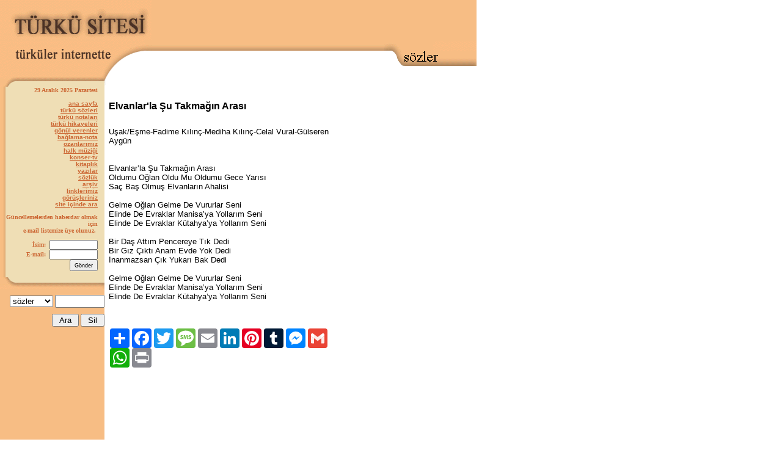

--- FILE ---
content_type: text/html
request_url: https://turkuler.com/sozler/turku_elvanlarla_su_takmagin_arasi.html
body_size: 12260
content:
 

<!--include file="aaaa.asp"--> 







<!DOCTYPE HTML PUBLIC "-//W3C//DTD HTML 4.0 Transitional//EN">
<html>

<head>
<meta http-equiv="Content-Type" content="text/html; charset=windows-1254">
<meta http-equiv="Content-Language" content="tr">
<meta name="GENERATOR" content="Microsoft FrontPage 5.0">

<title>Elvanlar'la Şu Takmağın Arası türkü sözü</title>

<meta name="keywords" content="Elvanlar'la Şu Takmağın Arası, türküsü, türkü, sözü, Elvanlar'la, Şu, Takmağın, , sözleri, şarkı, türküler">
<meta name="description" content="Elvanlar'la Şu Takmağın Arası türküsü, Elvanlar'la Şu Takmağın Arası türküsünün sözleri, turku sozu,  türküleri, Uşak">

<meta name="language" content="tr">
<meta name="robots" content="ALL">
<meta name="rating" content="SAFE FOR KIDS">
<meta name="distribution" content="GLOBAL">
<meta name="classification" content="Folk Music">
<meta name="copyright" content="2000 Turku Sitesi">
<meta name="author" content="Turku Sitesi">
<meta name="revisit-after" content="30 Days">
<meta http-equiv="reply-to" content="TURKULER@TURKULER.COM">

<link rel="stylesheet" href="sozluk.css">

<script language="JavaScript" type="text/JavaScript">
<!--
function MM_openBrWindow(theURL,winName,features) { //v2.0
  window.open(theURL,winName,features);
}
//-->
</script>
<script language="JavaScript">
<!--
function resize(){
	var genislik=(682);
	var boy=(515);
	var tepe=(screen.width-genislik)/2;
	var sag=(screen.height-boy)/2;
	self.self.resizeTo(genislik,boy);
	self.focus()
	}
function show()
{
document.h.hiz.style.visibility = 'visible';
}

function hide()
{
document.h.hiz.style.visibility = 'hidden';
}
//-->
</script>

<script language="JavaScript">

function popup(url, gen, yuk){
eval(window.open(url,"quoted","toolbar=0,location=0,directories=0,status=0,menubar=0,scrollbars=1,resizeable=0,width=" + gen + ",height=" + yuk + ",screenX=5,screenY=5,top=5,left=5"));
}
</script>


<SCRIPT>

	function doNetDetect() {

		saOC.NETDetectNextNavigate();
		location.reload();

		}
</SCRIPT>
<SCRIPT language=JavaScript1.2> 
if (window.Event) 
document.captureEvents(Event.MOUSEUP); 

function nocontextmenu() 
{ 
event.cancelBubble = true 
event.returnValue = false; 

return false; 
} 

function norightclick(e) 
{ 
if (window.Event) 
{ 
if (e.which == 2 || e.which == 3) 
return false; 
} 
else 
if (event.button == 2 || event.button == 3) 
{ 
event.cancelBubble = true 
event.returnValue = false; 
return false; 
} 

} 
if (document.layers) { 
document.captureEvents(Event.MOUSEDOWN); 
} 
document.oncontextmenu = nocontextmenu; 
document.onmousedown = norightclick; 
document.onmouseup = norightclick; 
//--> 
</SCRIPT>

	<!--include file="analytics.asp"-->
	
</head>

<body leftmargin="0" topmargin="0" link="#cc6633" vlink="#CC9900" alink="#cc6633">
<div id="fb-root"></div>
<script>(function(d, s, id) {
  var js, fjs = d.getElementsByTagName(s)[0];
  if (d.getElementById(id)) return;
  js = d.createElement(s); js.id = id;
  js.src = "//connect.facebook.net/tr_TR/all.js#xfbml=1";
  fjs.parentNode.insertBefore(js, fjs);
}(document, 'script', 'facebook-jssdk'));
</script>


<table border="0" cellpadding="0" cellspacing="0" style="border-collapse: collapse" bordercolor="#111111" width="980" id="AutoNumber1">
  <tr>
    <td width="770" valign="top">
    
<TABLE border=0 cellPadding=0 cellSpacing=0 width=780>
  <TBODY>
  <TR>
    <TD vAlign=top width=171><IMG alt="" border=0 height=142 
      src="images/tep1.gif" width=171></TD>
    <TD vAlign=top width=77><IMG alt="" border=0 height=141 
      src="images/tep2.gif" width=77></TD>
    <TD align=left vAlign=top width=550>
      <TABLE align=right border=0 cellPadding=0 cellSpacing=0 width="100%">
        <TBODY>
        <TR>
          <TD align=right bgColor=#f7bd84 colSpan=2><IMG alt="" border=0 
            height=6 src="images/one.gif"></TD></TR>
             <tr>
        <td colspan="2" bgcolor="#F7BD84" align="center" height=62>
        

	
	<script async src="https://pagead2.googlesyndication.com/pagead/js/adsbygoogle.js?client=ca-pub-8380627997226984"
     crossorigin="anonymous"></script>
<!-- turkuler-ana -->
<ins class="adsbygoogle"
     style="display:inline-block;width:468px;height:60px"
     data-ad-client="ca-pub-8380627997226984"
     data-ad-slot="7526339778"></ins>
<script>
     (adsbygoogle = window.adsbygoogle || []).push({});
</script>
<br>
        
        </td>
      </tr>
            
       <TR>
          <TD background="images/tepdizi.gif" 
          vAlign=top width=380></TD>
          <TD align=right 
          background="images/tepdizi.gif" 
          width=151><IMG alt="" border=0 height=42 
            src="images/tepsag.gif" 
        width=151></TD></TR></TBODY></TABLE></TD></TR></TBODY></TABLE>

<table width="770" border="0" cellspacing="0" cellpadding="0" height="333">
  <tr>
    <td width="171" valign="top" bgcolor="#f7bd84" height="333"><table width="171" border="0"
    cellspacing="0" cellpadding="0">
      <tr>
        <td width="16%" background="images/dizin.gif">&nbsp;&nbsp;&nbsp;</td>
        <td width="145" align="right" valign="top" bgcolor="#efdeb5"><SCRIPT>
mydate = new Date();
myday = mydate.getDay();
mymonth = mydate.getMonth();
myweekday= mydate.getDate();
weekday= myweekday;
myyear= mydate.getFullYear();
year = myyear

if(myday == 0)
        day = " Pazar "      

else if(myday == 1)
      day = " Pazartesi "

else if(myday == 2)
        day = " Salı "   

else if(myday == 3)
        day = " Çarşamba "   

else if(myday == 4)
        day = " Perşembe "

else if(myday == 5)
        day = " Cuma "

else if(myday == 6)
        day = " Cumartesi "

if(mymonth == 0)
         month = "Ocak "

else if(mymonth ==1)
         month = "Şubat"

else if(mymonth ==2)
        month = "Mart "

else if(mymonth ==3)
       month = "Nisan "

else if(mymonth ==4)
         month = "Mayıs "

else if(mymonth ==5)
         month = "Haziran "

else if(mymonth ==6)
         month = "Temmuz "

else if(mymonth ==7)
       month = "Ağustos "

else if(mymonth ==8)
      month = "Eylül "

else if(mymonth ==9)
     month = "Ekim "

else if(mymonth ==10)
     month = "Kasım "

else if(mymonth ==11)
     month = "Aralık"

document.write("<b><font face=Verdana size=-2 color=#cc6633>"+ myweekday);
document.write(" "+month+" " + year +" "+day+"</font></b>");

        </SCRIPT>
        
        <font face="Verdana" size="1" color="#cc6633"><b><br><br>
        <a href="../">ana sayfa</a><br>
        <a href="../sozler/ta.asp">türkü sözleri</a><br>
        <a href="../nota/turkuler.asp">türkü notaları</a><br>
        <a href="../hikayeler/hikayeler.asp">türkü hikayeleri</a><br>
        <a href="../tgv/tgv.asp">gönül verenler</a><br>
        <a href="../baglama/baglama.asp">bağlama-nota</a><br>
        <a href="../ozan/ozan.asp">ozanlarımız</a><br>
        <a href="../thm/thm.asp">halk müziği</a><br>
        <a href="../konser/konser.asp">konser-tv</a><br>
        <a href="../kitaplik/kitaplik.asp">kitaplık</a><br>
        <a href="../yazi/yazi.asp">yazılar</a><br>
        <a href="../sozluk/sozluk.asp">sözlük</a><br>
        <a href="../arsiv/arsiv.asp">arşiv</a><br>
        <a href="../aralink/aralink.asp">linklerimiz</a><br>
        <a href="../gorusleriniz/gorusleriniz.asp">görüşleriniz</a><br>
        <a href="../arama.asp">site içinde ara</a><br>
        <!-- a href="../tavsiye.asp">tavsiye edin</a><br -->
		
		
		<!--br>
		Reklam : <a href="http://www.turkuler.com" title="türküler, türkü sözleri" target="_blank">Türküler</a>
		<br></b --></font>

        
        
        
       <div><font face="Verdana" size="-2" color="#CC6633"><p>Güncellemelerden haberdar olmak
          için <br>
          e-mail listemize üye olunuz.&nbsp;</font></p>        </div><div><form action="../aboneol.asp"
        method="post">
          <input type="hidden" name="onaysayfasi" <p></font><font
          face="Verdana" size="-2" color="#cc6633">İsim:&nbsp;</font><font face="Verdana" size="1"
          color="#cc6633"> <input name="isim" size="13" tabindex="1" style="FONT-SIZE: xx-small"><br>
          <font face="Verdana" size="-2">E-mail:&nbsp;</font> <input name="email" size="13"
          tabindex="2" style="FONT-SIZE: xx-small"><br>
        &nbsp;&nbsp;&nbsp;&nbsp;&nbsp;&nbsp;&nbsp;&nbsp;&nbsp;&nbsp;&nbsp;&nbsp; <input
          type="submit" name="gonder" value="Gönder" align="left" tabindex="3"
          style="FONT-SIZE: xx-small; HEIGHT: 19px"> </font>
        </form>
        </div></td>
        <td width="10" bgcolor="#EFDEB5"></td>
      </tr>
      <tr>
        <td width="171" colspan="3" bgcolor="#F7BD84"><img src="images/yanalt.gif" border="0" width="171" height="19">
		
        
                   <form action="../nota/turkulerSearch.asp" method="post" name="turkuForm" align="center">
          
          
          	<p align="right">
          
            
        <select name="TypeSearch" size="1">
        <option value="notalar">notalar</option>
        <option value="yoreler">yöreler</option>
        <option selected value="sozler">sözler</option>
        <option value="biyografi">biyografi</option>
        <option value="yazilar">yazılar</option>
        <option value="haber">haberler</option>
        </select>
        
          <input type="text" size="8" name="turkuInBox">
          <div align="right">
          <input type="submit" name="B1" value=" Ara ">
          <input type="reset" name="B2" value=" Sil ">
          </center>
          </div>
       </p>
	   </form>
        </td>
      </tr>
    </table>
    </td>
    



 

    
    
    <td valign="TOP" width="599" bgcolor="#FFFFFF">
    <table width="598" border="0" cellspacing="0"
    cellpadding="0">
      <tr>
        <td width="8" valign="bottom" align="left">&nbsp;&nbsp;</td>
        <td valign="top" width="590"><!-- Burdan öncesine dokunulmayacak<--> 
        <table width="600" cellspacing="1" cellpadding="0" height="1" >
          <tr>
            <td width="420" height="28" valign="top">
            

			<br>

<h1 style="font-size: 160%;color:black;">Elvanlar'la Şu Takmağın Arası</h1>



<font SIZE="2">

<br>
Uşak/Eşme-Fadime Kılınç-Mediha Kılınç-Celal Vural-Gülseren Aygün<br>
<br>
<br>

Elvanlar’la Şu Takmağın Arası<br>Oldumu Oğlan Oldu Mu Oldumu Gece Yarısı<br>Saç Baş Olmuş Elvanların Ahalisi<br><br> Gelme Oğlan Gelme De Vururlar Seni<br> Elinde De Evraklar Manisa’ya Yollarım Seni<br> Elinde De Evraklar Kütahya’ya Yollarım Seni<br><br>Bir Daş Attım Pencereye Tık Dedi<br>Bir Gız Çıktı Anam Evde Yok Dedi<br>İnanmazsan Çık Yukarı Bak Dedi<br><br> Gelme Oğlan Gelme De Vururlar Seni<br> Elinde De Evraklar Manisa’ya Yollarım Seni<br> Elinde De Evraklar Kütahya’ya Yollarım Seni

<br>
<br>
<br>

<div class="fb-like" data-href="http://www.turkuler.com/sozler/turku_elvanlarla_su_takmagin_arasi.html" data-layout="standard" data-action="like" data-show-faces="true" data-share="true"></div>


<br>
<br>

<!-- AddToAny BEGIN -->
<div class="a2a_kit a2a_kit_size_32 a2a_default_style">
<a class="a2a_dd" href="https://www.addtoany.com/share"></a>
<a class="a2a_button_facebook"></a>
<a class="a2a_button_twitter"></a>
<a class="a2a_button_google_plus"></a>
<a class="a2a_button_sms"></a>
<a class="a2a_button_email"></a>
<a class="a2a_button_linkedin"></a>
<a class="a2a_button_pinterest"></a>
<a class="a2a_button_tumblr"></a>
<a class="a2a_button_facebook_messenger"></a>
<a class="a2a_button_google_gmail"></a>
<a class="a2a_button_whatsapp"></a>
<a class="a2a_button_print"></a>
</div>
<script>
var a2a_config = a2a_config || {};
a2a_config.linkname = "Elvanlar'la Şu Takmağın Arası türkü sözü";
a2a_config.linkurl = "http://www.turkuler.com/sozler/turku_elvanlarla_su_takmagin_arasi.html";
a2a_config.locale = "tr";
</script>
<script async src="https://static.addtoany.com/menu/page.js"></script>
<!-- AddToAny END -->

<br>
<br>

</font>




<script async src="https://pagead2.googlesyndication.com/pagead/js/adsbygoogle.js?client=ca-pub-8380627997226984"
     crossorigin="anonymous"></script>
<!-- sozAlti-3 -->
<ins class="adsbygoogle"
     style="display:inline-block;width:320px;height:100px"
     data-ad-client="ca-pub-8380627997226984"
     data-ad-slot="9088379584"></ins>
<script>
     (adsbygoogle = window.adsbygoogle || []).push({});
</script>

<br>


<br>
<br>
<a style="text-decoration: none" title="Elvanlar'la Şu Takmağın Arası türküsünün notası" target="_blank" href="../nota/ezgi_elvanlarla_su_takmagin_arasi.html">
<B><font size="1" color="#cc6633">&#8594; Elvanlar'la Şu Takmağın Arası notası </font></B></a><br>




<br>
             <b> 
            
<a style="text-decoration: none" href="#" onClick="MM_openBrWindow('scripts/lyrics/Recommend/ReceiverList.asp?surl=http://www.turkuler.com/sozler/turku_elvanlarla_su_takmagin_arasi.html&Lyric=Elvanlarla Şu Takmağın Arası','','scrollbars=yes,width=450,height=450,resizable=no')">
<font size="1" color="#cc6633">&#8594; Elvanlar'la Şu Takmağın Arası Türküsünü Arkadaşınıza Gönderin</font></A></b>


<br>

<b> 
<a style="text-decoration: none" target="_blank" href="../nota/albumler.asp?nid=5069&harf=Elvanlar'la Şu Takmağın Arası">
<font size="1" color="#cc6633">&#8594; Elvanlar'la Şu Takmağın Arası Albümü (Türkünün Bulunduğu Albümler)</font></a></b>


</td>

    <td width="160" valign="top">

<script async src="https://pagead2.googlesyndication.com/pagead/js/adsbygoogle.js?client=ca-pub-8380627997226984"
     crossorigin="anonymous"></script>
<!-- 160x600, oluşturulma 14.04.2008-soz -->
<ins class="adsbygoogle"
     style="display:inline-block;width:160px;height:600px"
     data-ad-client="ca-pub-8380627997226984"
     data-ad-slot="5505442362"></ins>
<script>
     (adsbygoogle = window.adsbygoogle || []).push({});
</script>


</td>


          </tr>
          

          

          
          <tr>
                 <td width="598" height="1" bgcolor="#FFFFFF" colspan="2">
                 
                 
                 
                 
            
&nbsp;       </td>     
          </tr>
          

                <td width="382" height="1" bgcolor="#FFFFFF">             
            
            <b>     
    <a style="text-decoration: none" href="#" onClick="MM_openBrWindow('../nota/mailgonder.asp?nid=5069&sozleri=Elvanlarla Şu Takmağın Arası','','scrollbars=yes,width=450,height=380,resizable=no')">	
    <font size="1" color="#cc6633">&#8594; Türkü Hakkında Görüş/Düzeltme Bildirmek İstiyorum</font></a></b>
			




            </td>     

          
                <td width="216" height="1" bgcolor="#FFFFFF" valign="top">
            <font color="#CC6633"><b> 
            <B>&#8594;</B>
<a style="text-decoration: none" href="#" onClick="MM_openBrWindow('yazdir.asp?adi=elvanlarla_su_takmagin_arasi','','scrollbars=yes,width=450,height=450,resizable=no')">            
Yazdır</a></b></font>

&nbsp;

<!-- AddThis Button BEGIN -->
<script type="text/javascript">var addthis_pub="medyalar";</script>
<a href="http://www.addthis.com/bookmark.php" 
 onmouseover="return addthis_open(this, '', '[URL]', '[TITLE]');" 
 onmouseout="addthis_close();" 
 onclick="return addthis_sendto();">
<img src="http://s7.addthis.com/static/btn/sm-share-tr.gif" 
 width="83" height="16" border="0" alt="Paylaş" /></a>
<script type="text/javascript" src="http://s7.addthis.com/js/200/addthis_widget.js"></script>
<!-- AddThis Button END -->

</td>     

          
          <tr>
            <td width="598" height="0" bgcolor="#FFFFFF" colspan="2">
            <br>
                                  
            

<a style="text-decoration: none" target="_blank"  href="../nota/tumyoreler.asp?yoresi=Uşak">			
			<font size="2" color="#cc6633"> <B>&#8594; Uşak</B> yöresine ait diğer türküler</a></font>



            	

<br>
	 

<a style="text-decoration: none" title="A Sevdiğim Yakın Gel (Tara Leyli) türküsünün sözleri" href="turku_a_sevdigim_yakin_gel_tara_leyli.html">
 <font face="Verdana" size="2" color="#800000">           &#8594; A Sevdiğim Yakın Gel (Tara Leyli)</font>
            </a>
            <br>
            
            	
  				 

<a style="text-decoration: none" title="Arpalar Hasır Oldu türküsünün sözleri" href="turku_arpalar_hasir_oldu.html">
 <font face="Verdana" size="2" color="#800000">           &#8594; Arpalar Hasır Oldu</font>
            </a>
            <br>
            
            	
  				 

<a style="text-decoration: none" title="Aşağıdan Geliyor Fadimem türküsünün sözleri" href="turku_asagidan_geliyor_fadimem.html">
 <font face="Verdana" size="2" color="#800000">           &#8594; Aşağıdan Geliyor Fadimem</font>
            </a>
            <br>
            
            	
  				 

<a style="text-decoration: none" title="Aşağıdan Geliyoru Gül Ayşe türküsünün sözleri" href="turku_asagidan_geliyoru_gul_ayse.html">
 <font face="Verdana" size="2" color="#800000">           &#8594; Aşağıdan Geliyoru Gül Ayşe</font>
            </a>
            <br>
            
            	
  				 

<a style="text-decoration: none" title="Ay Bulutta Bulutta-1 türküsünün sözleri" href="turku_ay_bulutta_bulutta_1.html">
 <font face="Verdana" size="2" color="#800000">           &#8594; Ay Bulutta Bulutta-1</font>
            </a>
            <br>
            
            	
  				 

<a style="text-decoration: none" title="Ayağında Mesi Var türküsünün sözleri" href="turku_ayaginda_mesi_var.html">
 <font face="Verdana" size="2" color="#800000">           &#8594; Ayağında Mesi Var</font>
            </a>
            <br>
            
            	
  				 

<a style="text-decoration: none" title="Bahçenizde Güren Var türküsünün sözleri" href="turku_bahcenizde_guren_var.html">
 <font face="Verdana" size="2" color="#800000">           &#8594; Bahçenizde Güren Var</font>
            </a>
            <br>
            
            	
  				 

<a style="text-decoration: none" title="Binnaz Kızı Naz Kızı türküsünün sözleri" href="turku_binnaz_kizi_naz_kizi.html">
 <font face="Verdana" size="2" color="#800000">           &#8594; Binnaz Kızı Naz Kızı</font>
            </a>
            <br>
            
            	
  				 

<a style="text-decoration: none" title="Çattılar Gazan Daşını türküsünün sözleri" href="turku_cattilar_gazan_dasini.html">
 <font face="Verdana" size="2" color="#800000">           &#8594; Çattılar Gazan Daşını</font>
            </a>
            <br>
            
            	
  				 

<a style="text-decoration: none" title="Çeşmeden Dudu Geçti türküsünün sözleri" href="turku_cesmeden_dudu_gecti.html">
 <font face="Verdana" size="2" color="#800000">           &#8594; Çeşmeden Dudu Geçti</font>
            </a>
            <br>
            
            	
  				 

<a style="text-decoration: none" title="Ekinler Ekilirken türküsünün sözleri" href="turku_ekinler_ekilirken.html">
 <font face="Verdana" size="2" color="#800000">           &#8594; Ekinler Ekilirken</font>
            </a>
            <br>
            
            	
  				 

<a style="text-decoration: none" title="Elvanlar'la Şu Takmağın Arası türküsünün sözleri" href="turku_elvanlarla_su_takmagin_arasi.html">
 <font face="Verdana" size="2" color="#800000">           &#8594; Elvanlar'la Şu Takmağın Arası</font>
            </a>
            <br>
            
            	
  				 

<a style="text-decoration: none" title="Evlerinin Önleri Kuyu türküsünün sözleri" href="turku_evlerinin_onleri_kuyu.html">
 <font face="Verdana" size="2" color="#800000">           &#8594; Evlerinin Önleri Kuyu</font>
            </a>
            <br>
            
            	
  				 

<a style="text-decoration: none" title="Evlerinin Önünde Bulgur Dibeği türküsünün sözleri" href="turku_evlerinin_onunde_bulgur_dibegi.html">
 <font face="Verdana" size="2" color="#800000">           &#8594; Evlerinin Önünde Bulgur Dibeği</font>
            </a>
            <br>
            
            	
  				 

<a style="text-decoration: none" title="Evrenköy'ün Alt Yanında Bostanı türküsünün sözleri" href="turku_evrenkoyun_alt_yaninda_bostani.html">
 <font face="Verdana" size="2" color="#800000">           &#8594; Evrenköy'ün Alt Yanında Bostanı</font>
            </a>
            <br>
            
            	
  			






<br>
<!-- br>



			
			<font size="3" color="#cc6633"> <b>&#8594; En Çok Sevilen Türküler</b></font>



			

							<br>
							
																
											<a style="text-decoration: none" title=" türküsünün sözleri" href="turku_.html">
											<font face="Verdana" size="3" color="#800000">  &#8594;  Sözleri</font></a>
											<br>
																	
			
			<br>
			<a style="text-decoration: none" title=" türküsünün sözleri" href="turku_.html">
											<font face="Verdana" size="3" >  &#8594;  Sözleri</font></a>
											
			 
			
     <br -->     
	 
              
            </td>
          </tr>
          
          <tr>
            <td height="14" bgcolor="#FFFFFF" width="598" colspan="2">
            <p align="center"><br>
            <b><span style="background-color: #EFDEB5">
            <a href="../nota/tumliste.asp">Tüm Liste</a></span>&nbsp;&nbsp;&nbsp;&nbsp;&nbsp;&nbsp;
            <a href="../nota/albumler.asp">Albümler</a></b></td>
          </tr>
        </table>
        </td>
      </tr>
    </table>
    </td>
  </tr>
</table>

<table width="771" border="0" cellspacing="0" cellpadding="0">
  <tr>
    <td width="174" valign="top" bgcolor="#F7BD84" align="right"><dl>
      <dd align="right">&nbsp;</dd>
    </dl>
    </td>
    <td valign="CENTER" width="609" align="center">
      <br>
      <br>
      <br>
    <a href="../">anasayfa</a> l
    <a href="../nota/turkuler.asp">notalar</a> l 
    <a href="../sozler/ta.asp">sözler</a> l
    <a href="../baglama/baglama.asp">bağlama</a> l
    <a href="../hikayeler/hikayeler.asp">hikayeler</a> l
    <a href="../tgv/tgv.asp">gönül verenler</a><br>
    <a href="../thm/thm.asp">halk müziği</a> l 
    <a href="../ozan/ozan.asp">ozanlar</a> l
    <a href="../yazi/yazi.asp">yazılar</a> l 
    <a href="../kitaplik/kitaplik.asp">kitaplık</a> l 
    <a href="../konser/konser.asp">konser-tv</a> l
    <a href="../aralink/aralink.asp">linklerimiz</a> l 
    <a href="../gorusleriniz/gorusleriniz.asp">görüşleriniz</a>
  
     <p align="center">Herhangi bir konuda yazışmak için: <a href="mailto:turkuler@turkuler.com">turkuler@turkuler.com</a>
    <br>
    <br>
    </td>
  </tr>
</table>

  

</td>
    <td width="210" valign="top">


    </td>
  </tr>
</table>

<!-- include file="istats/incstats.asp"--> 


<!-- Google tag (gtag.js) -->
<script async src="https://www.googletagmanager.com/gtag/js?id=G-KVXEMZZV2Z"></script>
<script>
  window.dataLayer = window.dataLayer || [];
  function gtag(){dataLayer.push(arguments);}
  gtag('js', new Date());

  gtag('config', 'G-KVXEMZZV2Z');
</script>

<script type="text/javascript">
var gaJsHost = (("https:" == document.location.protocol) ? "https://ssl." : "http://www.");
document.write(unescape("%3Cscript src='" + gaJsHost + "google-analytics.com/ga.js' type='text/javascript'%3E%3C/script%3E"));
</script>
<script type="text/javascript">
var pageTracker = _gat._getTracker("UA-3104205-5");
pageTracker._initData();
pageTracker._trackPageview();
</script>


<!-- Yandex.Metrika counter -->
<script type="text/javascript">
(function (d, w, c) {
    (w[c] = w[c] || []).push(function() {
        try {
            w.yaCounter14932549 = new Ya.Metrika({id:14932549, enableAll: true, webvisor:true});
        } catch(e) {}
    });
    
    var n = d.getElementsByTagName("script")[0],
        s = d.createElement("script"),
        f = function () { n.parentNode.insertBefore(s, n); };
    s.type = "text/javascript";
    s.async = true;
    s.src = (d.location.protocol == "https:" ? "https:" : "http:") + "//mc.yandex.ru/metrika/watch.js";

    if (w.opera == "[object Opera]") {
        d.addEventListener("DOMContentLoaded", f);
    } else { f(); }
})(document, window, "yandex_metrika_callbacks");
</script>
<noscript><div><img src="//mc.yandex.ru/watch/14932549" style="position:absolute; left:-9999px;" alt="" /></div></noscript>
<!-- /Yandex.Metrika counter -->

</body>
</html>










--- FILE ---
content_type: text/html; charset=utf-8
request_url: https://www.google.com/recaptcha/api2/aframe
body_size: 256
content:
<!DOCTYPE HTML><html><head><meta http-equiv="content-type" content="text/html; charset=UTF-8"></head><body><script nonce="hc6BjtPgaKsItrxCIGm_cA">/** Anti-fraud and anti-abuse applications only. See google.com/recaptcha */ try{var clients={'sodar':'https://pagead2.googlesyndication.com/pagead/sodar?'};window.addEventListener("message",function(a){try{if(a.source===window.parent){var b=JSON.parse(a.data);var c=clients[b['id']];if(c){var d=document.createElement('img');d.src=c+b['params']+'&rc='+(localStorage.getItem("rc::a")?sessionStorage.getItem("rc::b"):"");window.document.body.appendChild(d);sessionStorage.setItem("rc::e",parseInt(sessionStorage.getItem("rc::e")||0)+1);localStorage.setItem("rc::h",'1767012582755');}}}catch(b){}});window.parent.postMessage("_grecaptcha_ready", "*");}catch(b){}</script></body></html>

--- FILE ---
content_type: text/css
request_url: https://turkuler.com/sozler/sozluk.css
body_size: -30
content:

Td {
	font-family : Verdana,Geneva, Arial, Helvetica, sans-serif;
	font-size:10px;
}
A {
	font-family : Verdana,Geneva, Arial, Helvetica, sans-serif;
	font-size:10px;
}



